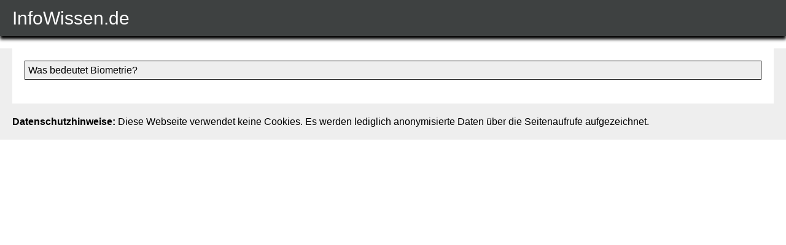

--- FILE ---
content_type: text/html; charset=utf-8
request_url: http://newsblog24.de/t/Biometrie
body_size: 805
content:
<!DOCTYPE html>
<html lang="de">
  <head>
    <meta charset="utf-8">
    <meta name="viewport" content="width=device-width, initial-scale=1.0">
	<meta name="robots" content="index, follow">
	<style>
	@font-face {
		font-family: 'Roboto';
		url('css/font/Roboto-Medium.ttf')  format('truetype');
	}
	html,body{margin:0;padding:0;font-family: 'Roboto', sans-serif;line-height:1.2em;}
	.content{margin:0 0px 0 0px;padding:20px;border-left:20px solid #eee;border-right:20px solid #eee;font-family: 'Roboto', sans-serif;}
	.footer{background-color:#eee;padding:20px;margin:0;}
	a:link, a:hover{color:black;text-decoration: none;}
	.tagline{border:1px solid black;background-color:#eee;padding:5px;}
	.tagline:hover{border:1px solid black;background-color:black;color:white;padding:5px;}
	.tag{display:inline-block;background-color:#eee;border:1px solid gray;text-decoration:none;padding:3px;color:black;margin:3px;}
	.tag:hover{display:inline-block;background-color:black;border:1px solid gray;text-decoration:none;padding:3px;color:white;}
	.code{border:5px solid black;background-color:gray;color:pink;padding:4px;}
	.codehead{border:0px solid black;background-color:black;color:white;padding:9px;}
	.b{font-weight:bold;}
	.header{box-shadow: 0px 5px 5px black;font-size:30px;margin-bottom:20px;background-color:#3E4141;color:white;padding:20px;}
	.header a{color:white;}
	.header a:visited{color:white;}
	</style>
	
	<title>Biometrie</title>
  </head>
  <body>
<div class='header'><a href='/'>InfoWissen.de</a></div>
<div class='content'>
	<a href='/e/31/Was+bedeutet+Biometrie%3F'><div class='tagline'>Was bedeutet Biometrie?</div></a><br></div>
<div class='footer'>
<b>Datenschutzhinweise:</b> Diese Webseite verwendet keine Cookies. Es werden lediglich anonymisierte Daten über die Seitenaufrufe aufgezeichnet. 
</div>
</body></html>